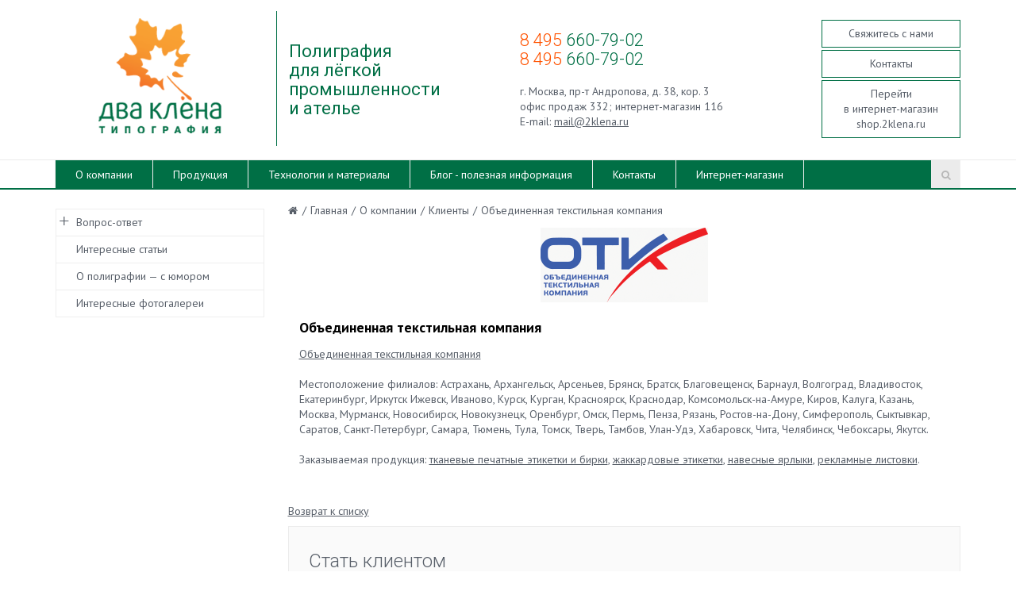

--- FILE ---
content_type: text/html; charset=UTF-8
request_url: https://2klena.ru/about/partners/otk/
body_size: 11592
content:
<!DOCTYPE html><html><head><title>Наши клиенты —Типография "Два клена"</title><meta http-equiv="Content-Type" content="text/html; charset=UTF-8" />
<meta name="robots" content="index, follow" />
<meta name="keywords" content="тканевые этикетки, ярлыки, бирки" />
<meta name="description" content="Основные покупатели тканевых этикеток, ярлыков и бирок." />
<link href="/bitrix/css/main/bootstrap.min.css?1752142317121326" type="text/css"  rel="stylesheet" />
<link href="/bitrix/css/main/font-awesome.min.css?175214231723748" type="text/css"  rel="stylesheet" />
<link href="/bitrix/components/bitrix/news.detail/templates/flat/style.min.css?17521422803598" type="text/css"  rel="stylesheet" />
<link href="/bitrix/components/bitrix/news.detail/templates/flat/themes/blue/style.min.css?1752142280213" type="text/css"  rel="stylesheet" />
<link href="/bitrix/templates/monop/styles/style.css?1752142633208568" type="text/css"  data-template-style="true"  rel="stylesheet" />
<link href="/bitrix/templates/monop/styles/owl.carousel.css?175214263323557" type="text/css"  data-template-style="true"  rel="stylesheet" />
<link href="/bitrix/templates/monop/styles/jquery.fancybox.css?17521426335676" type="text/css"  data-template-style="true"  rel="stylesheet" />
<link href="/bitrix/templates/monop/styles/header.css?175214263331341" type="text/css"  data-template-style="true"  rel="stylesheet" />
<link href="/bitrix/templates/monop/styles/sidebar.css?17521426333801" type="text/css"  data-template-style="true"  rel="stylesheet" />
<link href="/bitrix/templates/monop/styles/footer.css?17521426332266" type="text/css"  data-template-style="true"  rel="stylesheet" />
<link href="/bitrix/templates/monop/styles/content.css?1752142633109486" type="text/css"  data-template-style="true"  rel="stylesheet" />
<link href="/bitrix/templates/monop/styles/color.css?17521426337051" type="text/css"  data-template-style="true"  rel="stylesheet" />
<link href="/bitrix/templates/monop/custom/style.css?1752142633349" type="text/css"  data-template-style="true"  rel="stylesheet" />
<link href="/bitrix/templates/monop/components/bitrix/news.list/vertical_banners/style.css?1752142632150" type="text/css"  data-template-style="true"  rel="stylesheet" />
<link href="/bitrix/templates/monop/styles.css?17521426321882" type="text/css"  data-template-style="true"  rel="stylesheet" />
<script>if(!window.BX)window.BX={};if(!window.BX.message)window.BX.message=function(mess){if(typeof mess==='object'){for(let i in mess) {BX.message[i]=mess[i];} return true;}};</script>
<script>(window.BX||top.BX).message({"pull_server_enabled":"N","pull_config_timestamp":0,"pull_guest_mode":"N","pull_guest_user_id":0});(window.BX||top.BX).message({"PULL_OLD_REVISION":"Для продолжения корректной работы с сайтом необходимо перезагрузить страницу."});</script>
<script>(window.BX||top.BX).message({"JS_CORE_LOADING":"Загрузка...","JS_CORE_NO_DATA":"- Нет данных -","JS_CORE_WINDOW_CLOSE":"Закрыть","JS_CORE_WINDOW_EXPAND":"Развернуть","JS_CORE_WINDOW_NARROW":"Свернуть в окно","JS_CORE_WINDOW_SAVE":"Сохранить","JS_CORE_WINDOW_CANCEL":"Отменить","JS_CORE_WINDOW_CONTINUE":"Продолжить","JS_CORE_H":"ч","JS_CORE_M":"м","JS_CORE_S":"с","JSADM_AI_HIDE_EXTRA":"Скрыть лишние","JSADM_AI_ALL_NOTIF":"Показать все","JSADM_AUTH_REQ":"Требуется авторизация!","JS_CORE_WINDOW_AUTH":"Войти","JS_CORE_IMAGE_FULL":"Полный размер"});</script>

<script src="/bitrix/js/main/core/core.min.js?1752142359225181"></script>

<script>BX.Runtime.registerExtension({"name":"main.core","namespace":"BX","loaded":true});</script>
<script>BX.setJSList(["\/bitrix\/js\/main\/core\/core_ajax.js","\/bitrix\/js\/main\/core\/core_promise.js","\/bitrix\/js\/main\/polyfill\/promise\/js\/promise.js","\/bitrix\/js\/main\/loadext\/loadext.js","\/bitrix\/js\/main\/loadext\/extension.js","\/bitrix\/js\/main\/polyfill\/promise\/js\/promise.js","\/bitrix\/js\/main\/polyfill\/find\/js\/find.js","\/bitrix\/js\/main\/polyfill\/includes\/js\/includes.js","\/bitrix\/js\/main\/polyfill\/matches\/js\/matches.js","\/bitrix\/js\/ui\/polyfill\/closest\/js\/closest.js","\/bitrix\/js\/main\/polyfill\/fill\/main.polyfill.fill.js","\/bitrix\/js\/main\/polyfill\/find\/js\/find.js","\/bitrix\/js\/main\/polyfill\/matches\/js\/matches.js","\/bitrix\/js\/main\/polyfill\/core\/dist\/polyfill.bundle.js","\/bitrix\/js\/main\/core\/core.js","\/bitrix\/js\/main\/polyfill\/intersectionobserver\/js\/intersectionobserver.js","\/bitrix\/js\/main\/lazyload\/dist\/lazyload.bundle.js","\/bitrix\/js\/main\/polyfill\/core\/dist\/polyfill.bundle.js","\/bitrix\/js\/main\/parambag\/dist\/parambag.bundle.js"]);
</script>
<script>(window.BX||top.BX).message({"LANGUAGE_ID":"ru","FORMAT_DATE":"DD.MM.YYYY","FORMAT_DATETIME":"DD.MM.YYYY HH:MI:SS","COOKIE_PREFIX":"BITRIX_SM_2klena","SERVER_TZ_OFFSET":"0","UTF_MODE":"Y","SITE_ID":"s2","SITE_DIR":"\/","USER_ID":"","SERVER_TIME":1769840495,"USER_TZ_OFFSET":0,"USER_TZ_AUTO":"Y","bitrix_sessid":"cbebd031e4f75ac4072084ef0807f435"});</script>


<script src="/bitrix/js/pull/protobuf/protobuf.min.js?175214236676433"></script>
<script src="/bitrix/js/pull/protobuf/model.min.js?175214236614190"></script>
<script src="/bitrix/js/main/core/core_promise.min.js?17521423592490"></script>
<script src="/bitrix/js/rest/client/rest.client.min.js?17521423679240"></script>
<script src="/bitrix/js/pull/client/pull.client.min.js?175214236649664"></script>
<script src="/bitrix/js/redsign.devfunc/script.js?17521423661726"></script>
<script>var RSDevFunc_BasketEndWord_end1 = "";var RSDevFunc_BasketEndWord_end2 = "";var RSDevFunc_BasketEndWord_end3 = "";</script>
<link href="/favicon.ico" rel="shortcut icon"  type="image/x-icon" />
<meta http-equiv="X-UA-Compatible" content="IE=edge">
<meta name="viewport" content="width=device-width, initial-scale=1">
<script async type="text/javascript" src="//yastatic.net/share/share.js" charset="UTF-8"></script>
<link href="//fonts.googleapis.com/css?family=PT+Sans:400,700|Roboto:500,300,400" rel="stylesheet" type="text/css">
<meta property="og:type" content="website">
<meta property="twitter:card" content="summary">
<meta property="og:site_name" content="Типография &quot;Два клена&quot;">
<meta property="og:url" content="https://2klena.ru/about/partners/otk/">
<meta property="og:title" content="Наши клиенты —">
<meta property="og:description" content="Основные покупатели тканевых этикеток, ярлыков и бирок.">



<script src="/bitrix/templates/monop/js/jquery-1.11.2.min.js?175214263395931"></script>
<script src="/bitrix/templates/monop/js/bootstrap/bootstrap.min.js?175214263335452"></script>
<script src="/bitrix/templates/monop/js/owl.carousel.min.js?175214263341183"></script>
<script src="/bitrix/templates/monop/js/fancybox/jquery.fancybox.pack.js?175214263323135"></script>
<script src="/bitrix/templates/monop/js/script.js?175214263317989"></script>
<script src="/bitrix/components/bitrix/news.detail/templates/flat/script.min.js?17521422803288"></script>
<script>var _ba = _ba || []; _ba.push(["aid", "e48ffc72ed873b1d2fb624d84bcbda85"]); _ba.push(["host", "2klena.ru"]); (function() {var ba = document.createElement("script"); ba.type = "text/javascript"; ba.async = true;ba.src = (document.location.protocol == "https:" ? "https://" : "http://") + "bitrix.info/ba.js";var s = document.getElementsByTagName("script")[0];s.parentNode.insertBefore(ba, s);})();</script>


<script type="text/javascript">
	// some JS params
	var SITE_ID = 's2',
		SITE_DIR = '/',
		SITE_TEMPLATE_PATH = '/bitrix/templates/monop',
		BX_COOKIE_PREFIX = 'BITRIX_SM_',
		RS_MONOPOLY_COUNT_COMPARE = 0,
		RS_MONOPOLY_COUNT_FAVORITE = 0,
		RS_MONOPOLY_COUNT_BASKET = 0;
	// messages
	BX.message({
		"RSMONOPOLY_JS_REQUIRED_FIELD":"Поле обязательно для заполнения"
	});
</script><meta name="yandex-verification" content="8b923fe32c3b2ade" /></head>
<body class="">
	
	<div id="panel"></div>

	<!-- Yandex.Metrika counter -->
<script type="text/javascript" >
    (function (d, w, c) {
        (w[c] = w[c] || []).push(function() {
            try {
                w.yaCounter49223080 = new Ya.Metrika2({
                    id:49223080,
                    clickmap:true,
                    trackLinks:true,
                    accurateTrackBounce:true,
                    webvisor:true
                });
            } catch(e) { }
        });

        var n = d.getElementsByTagName("script")[0],
            s = d.createElement("script"),
            f = function () { n.parentNode.insertBefore(s, n); };
        s.type = "text/javascript";
        s.async = true;
        s.src = "https://mc.yandex.ru/metrika/tag.js";

        if (w.opera == "[object Opera]") {
            d.addEventListener("DOMContentLoaded", f, false);
        } else { f(); }
    })(document, window, "yandex_metrika_callbacks2");
</script>
<noscript><div><img src="https://mc.yandex.ru/watch/49223080" style="position:absolute; left:-9999px;" alt="" /></div></noscript>
<!-- /Yandex.Metrika counter -->

	<div class="wrapper">
		<div class="container">
			<div class="row topline">
				<div class="col-md-12 text-right hidden-xs hidden-sm">
									</div>
			</div>
		</div>

<!-- Header v1 -->    
<!-- header.no-border - стиль без бордеров -->
<!-- header.color - стиль с заливкой -->
<header class="style4 color">
    <!-- Navbar -->
    <div class="navbar navbar-default mega-menu" role="navigation">
        <div class="container">
            <!-- Brand and toggle get grouped for better mobile display -->
            <div class="navbar-header">
                <div class="row">
                    <div class="col col-md-3 col-sm-6" style="text-align: center;">
                        <div class="box logo"><div class="in"><p style="text-align: center;">
 <a href="https:\\2klena.ru"><img width="160" alt="2_Klena_logo.png" src="/upload/medialibrary/415/415e50e12e2d6508b61c6abaf580f4fa.png" height="160"></a><br>
</p></div></div>
                    </div>
                    <div class="col col-md-3 hidden-xs hidden-sm vertical_blue_line">
                        <div class="box slogan roboto"><div class="in"><h4 class="roboto">Полиграфия <br>
 для&nbsp;лёгкой&nbsp;<br>
 промышленности<br>
и ателье</h4></div></div>
                    </div>
                    <div class="col col-md-3 col-sm-6 hidden-xs">
                        <div class="box contacts"><div class="in"><div class="phone">
</div>
<h4><span style="color: #ff5300;">8 495</span> 660-79-02 </h4>
<h4> </h4>
<h4><span style="color: #ff5300;">8 495</span> 660-79-02</h4>
 <br>
 г. Москва, пр-т Андропова, д. 38, кор. 3 <br>
 офис продаж&nbsp;332; интернет-магазин 116
<div>
	 E-mail:&nbsp;<a href="mailto:mail@2klena.ru">mail@2klena.ru</a><a href="mailto:"></a>
</div>
 <br></div></div>
                    </div>
                    <div class="col col-md-3 hidden-xs hidden-sm">
                        <div class="box buttons"><div class="in"><a class="btn btn-default btn-group-lg" href="mailto:mail@2klena.ru" title="Свяжитесь с нами">Свяжитесь с нами</a><a class="btn btn-default btn-group-lg" href="/contacts/" title="Контактная информация">Контакты</a><a href="http://shop.2klena.ru" title="Перейти в интернет-магазин Два клена" target="_blank" class="btn btn-default btn-group-lg">Перейти<br>
 в интернет-магазин<br> shop.2klena.ru</a></div></div>
                    </div>
                </div>
                <div class="row">
                    <div class="col col-md-12">
                        <button type="button" class="navbar-toggle" data-toggle="collapse" data-target=".navbar-responsive-collapse">
                            <span class="full-width-menu">Меню</span>
                            <span class="icon-toggle">
                                <span class="icon-bar"></span>
                                <span class="icon-bar"></span>
                                <span class="icon-bar"></span>
                            </span>    
                        </button>
                    </div>
                </div>
            </div>
        </div>

        <div class="clearfix"></div>

        <!-- Collect the nav links, forms, and other content for toggling -->
        <div class="collapse navbar-collapse navbar-responsive-collapse">
            <div class="container">

<ul class="nav navbar-nav list-unstyled main-menu-nav" style="overflow: hidden;"><li class="dropdown other invisible"><a href="#">...</a><ul class="dropdown-menu list-unstyled dropdown-menu-right"></ul></li><li class="dropdown lvl1 " id="element0"><a href="/about/" class="dropdown-toggle" data-toggle="dropdown">О компании<span class="hidden-md hidden-lg"><i></i></span></a><ul class="dropdown-menu list-unstyled"><li class=""><a href="/about/history/">История</a><li class=""><a href="/about/awards/">Награды</a><li class="active"><a href="/about/partners/">Клиенты</a><li class="dropdown-submenu "><a href="/about/emploeye/">Сотрудники<span class="hidden-md hidden-lg"><i></i></span></a><ul class="dropdown-menu list-unstyled"><li class=""><a href="/about/emploeye/leadership/">Руководство</a><li class=""><a href="/about/emploeye/sales_department/">Отдел продаж</a></li></ul><li class=""><a href="/about/vacancies/">Вакансии</a><li class=""><a href="/about/reviews/">Отзывы</a><li class="dropdown-submenu "><a href="/about/press_center/">Пресс-центр<span class="hidden-md hidden-lg"><i></i></span></a><ul class="dropdown-menu list-unstyled"><li class=""><a href="/about/press_center/news/">Новости</a><li class=""><a href="/about/press_center/press_about/">Пресса о нас</a><li class=""><a href="/about/press_center/subscribe/">Подписаться</a></li></ul><li class=""><a href="/about/fotogallery/">Фотогалерея</a><li class=""><a href="/about/internet-magazin/">Интернет-магазин</a></li></ul><li class="dropdown lvl1 " id="element15"><a href="/production/" class="dropdown-toggle" data-toggle="dropdown">Продукция<span class="hidden-md hidden-lg"><i></i></span></a><ul class="dropdown-menu list-unstyled"><li class="dropdown-submenu "><a href="/production/tkanevye-pechatnye-etiketki/">Тканевые печатные этикетки<span class="hidden-md hidden-lg"><i></i></span></a><ul class="dropdown-menu list-unstyled"><li class=""><a href="/production/tkanevye-pechatnye-etiketki/razmerniki/">Размерники</a><li class=""><a href="/production/tkanevye-pechatnye-etiketki/sostavniki/">Составники</a><li class=""><a href="/production/tkanevye-pechatnye-etiketki/rostovki/">Ростовки</a><li class=""><a href="/production/tkanevye-pechatnye-etiketki/vshivnye_tkanevye_etiketki/">Вшивные тканевые этикетки</a><li class=""><a href="/production/tkanevye-pechatnye-etiketki/dvustoronnie_tkanevye_etiketki/">Двусторонние тканевые этикетки</a><li class=""><a href="/production/tkanevye-pechatnye-etiketki/polnocvetnye_tkanevye_etiketki/">Полноцветные тканевые этикетки</a><li class=""><a href="/production/tkanevye-pechatnye-etiketki/uglovye_etiketki/">Угловые этикетки</a><li class=""><a href="/production/tkanevye-pechatnye-etiketki/samokleyashchiesya_tkanevye_etiketki/">Тканевые самоклеящиеся этикетки</a><li class=""><a href="/production/tkanevye-pechatnye-etiketki/tkanevye_etiketki_s_termokleem/">Тканевые этикетки с термоклеем</a><li class=""><a href="/production/tkanevye-pechatnye-etiketki/cottonlabel/">Этикетки на хлопке</a></li></ul><li class="dropdown-submenu "><a href="/production/samokleyashchiesya-etiketki/">Самоклеящиеся этикетки<span class="hidden-md hidden-lg"><i></i></span></a><ul class="dropdown-menu list-unstyled"><li class=""><a href="/production/samokleyashchiesya-etiketki/samokleyashchiesya_ehtiketki_v_rulonah/">Этикетки в рулонах</a><li class=""><a href="/production/samokleyashchiesya-etiketki/samokleyashchiesya_ehtiketki_v_listah/">Этикетки на листе</a><li class=""><a href="/production/samokleyashchiesya-etiketki/nakleyka-eac/">Готовые этикетки ЕАС</a><li class=""><a href="/production/samokleyashchiesya-etiketki/nakleyka-razmernik/">Готовые этикетки "Размерники"</a><li class=""><a href="/production/samokleyashchiesya-etiketki/nakleyka-skidka/">Готовые этикетки "Скидка"</a></li></ul><li class="dropdown-submenu "><a href="/production/zhakkardovye-etiketki/">Жаккардовые этикетки<span class="hidden-md hidden-lg"><i></i></span></a><ul class="dropdown-menu list-unstyled"><li class=""><a href="/production/zhakkardovye-etiketki/zhakkardovye-razmerniki/">Жаккардовые размерники</a><li class=""><a href="/production/zhakkardovye-etiketki/zhakkardovye_ehtiketki_na_odezhdu/">Жаккардовые этикетки на одежду</a></li></ul><li class=""><a href="/production/silicone-bands-labels/">Силиконовые ленты и этикетки</a><li class="dropdown-submenu "><a href="/production/navesnye-yarlyki-na-odezhdu/">Навесные ярлыки на одежду<span class="hidden-md hidden-lg"><i></i></span></a><ul class="dropdown-menu list-unstyled"><li class=""><a href="/production/navesnye-yarlyki-na-odezhdu/gotovye_yarlyki/">Готовые ярлыки</a><li class=""><a href="/production/navesnye-yarlyki-na-odezhdu/yarlyki_na_odezhdu/">Ярлыки на одежду</a><li class=""><a href="/production/navesnye-yarlyki-na-odezhdu/yarlyki_s_figurnoj_vyrubkoj/">Ярлыки с фигурной вырубкой</a></li></ul><li class="dropdown-submenu "><a href="/production/lenty-s-naneseniem/">Ленты с нанесением<span class="hidden-md hidden-lg"><i></i></span></a><ul class="dropdown-menu list-unstyled"><li class=""><a href="/production/lenty-s-naneseniem/Pechat_na_lentah/">Печать на лентах</a><li class=""><a href="/production/lenty-s-naneseniem/Tisnenie_folgoj_na_lentah/">Тиснение фольгой на лентах</a><li class=""><a href="/production/lenty-s-naneseniem/lenta-ypakovochnaya/">Лента упаковочная</a></li></ul><li class="dropdown-submenu "><a href="/production/birkoderzhateli-i-plomby/">Биркодержатели и пломбы<span class="hidden-md hidden-lg"><i></i></span></a><ul class="dropdown-menu list-unstyled"><li class=""><a href="/production/birkoderzhateli-i-plomby/gotovye_birkoderzhateli/">Готовые биркодержатели</a><li class=""><a href="/production/birkoderzhateli-i-plomby/birkoderzhateli_s_logotipom/">Биркодержатели с логотипом</a></li></ul><li class="dropdown-submenu "><a href="/production/suvenirnaya-produktsiya/">Сувенирная продукция<span class="hidden-md hidden-lg"><i></i></span></a><ul class="dropdown-menu list-unstyled"><li class=""><a href="/production/suvenirnaya-produktsiya/magnity_na_holodilnik/">Магниты на холодильник</a><li class=""><a href="/production/suvenirnaya-produktsiya/breloki/">Брелоки</a><li class=""><a href="/production/suvenirnaya-produktsiya/badge/">Бейджи</a></li></ul><li class="dropdown-submenu "><a href="/production/reklamnaya-produktsiya/">Рекламная продукция<span class="hidden-md hidden-lg"><i></i></span></a><ul class="dropdown-menu list-unstyled"><li class=""><a href="/production/reklamnaya-produktsiya/visitki/">Визитки</a><li class=""><a href="/production/reklamnaya-produktsiya/listovki/">Листовки</a><li class=""><a href="/production/reklamnaya-produktsiya/buklety/">Буклеты</a><li class=""><a href="/production/reklamnaya-produktsiya/broshyury/">Брошюры</a><li class=""><a href="/production/reklamnaya-produktsiya/naklejki/">Наклейки</a><li class=""><a href="/production/reklamnaya-produktsiya/konverty_s_logotipom/">Конверты с логотипом</a><li class=""><a href="/production/reklamnaya-produktsiya/katalogi_produkcii/">Каталоги продукции</a><li class=""><a href="/production/reklamnaya-produktsiya/firmennye_blanki/">Фирменные бланки</a><li class=""><a href="/production/reklamnaya-produktsiya/kalendari/">Календари</a><li class=""><a href="/production/reklamnaya-produktsiya/otkrytki/">Открытки</a><li class=""><a href="/production/reklamnaya-produktsiya/priglasheniya/">Приглашения</a></li></ul></li></ul><li class="dropdown lvl1 " id="element64"><a href="/technologies/" class="dropdown-toggle" data-toggle="dropdown">Технологии и материалы<span class="hidden-md hidden-lg"><i></i></span></a><ul class="dropdown-menu list-unstyled"><li class="dropdown-submenu "><a href="/technologies/technologies/">Технологии<span class="hidden-md hidden-lg"><i></i></span></a><ul class="dropdown-menu list-unstyled"><li class="dropdown-submenu "><a href="/technologies/technologies/dizayn-i-podgotovka-maketov-k-pechati/">Дизайн и подготовка макетов к печати<span class="hidden-md hidden-lg"><i></i></span></a><ul class="dropdown-menu list-unstyled"><li class=""><a href="/technologies/technologies/dizayn-i-podgotovka-maketov-k-pechati/razrabotka-dizayna-etiketok-i-birok/">Разработка дизайна этикеток и бирок</a><li class=""><a href="/technologies/technologies/dizayn-i-podgotovka-maketov-k-pechati/podgotovka-maketa-k-pechati/">Подготовка макета к печати</a><li class=""><a href="/technologies/technologies/dizayn-i-podgotovka-maketov-k-pechati/trebovaniya-k-maketam/">Требования к макетам</a></li></ul><li class="dropdown-submenu "><a href="/technologies/technologies/rulonnaya-pechat/">Рулонная печать<span class="hidden-md hidden-lg"><i></i></span></a><ul class="dropdown-menu list-unstyled"><li class=""><a href="/technologies/technologies/rulonnaya-pechat/vysokaya-pechat/">Планетарная высокая печать</a><li class=""><a href="/technologies/technologies/rulonnaya-pechat/goryachee-tisnenie/">Рулонное горячее тиснение</a></li></ul><li class="dropdown-submenu "><a href="/technologies/technologies/listovaya-pechat/">Листовая печать<span class="hidden-md hidden-lg"><i></i></span></a><ul class="dropdown-menu list-unstyled"><li class=""><a href="/technologies/technologies/listovaya-pechat/tsifrovaya-pechat/">Цифровая печать</a><li class=""><a href="/technologies/technologies/listovaya-pechat/plotternaya-rezka/">Плоттерная резка</a></li></ul></li></ul><li class="dropdown-submenu "><a href="/technologies/equipment/">Оборудование<span class="hidden-md hidden-lg"><i></i></span></a><ul class="dropdown-menu list-unstyled"><li class="dropdown-submenu "><a href="/technologies/equipment/tsekh-rulonnoy-pechati/">Цех рулонной печати<span class="hidden-md hidden-lg"><i></i></span></a><ul class="dropdown-menu list-unstyled"><li class=""><a href="/technologies/equipment/tsekh-rulonnoy-pechati/pechatnaya-mashina-cds-var/">Печатная машина CDS VAR</a><li class=""><a href="/technologies/equipment/tsekh-rulonnoy-pechati/pechatnaya-mashina-cds-522-2-1/">Печатная машина CDS 522 2+1</a><li class=""><a href="/technologies/equipment/tsekh-rulonnoy-pechati/ultrazvuk/">Ультразвуковой резак ZXTec</a><li class=""><a href="/technologies/equipment/tsekh-rulonnoy-pechati/tisnenie-cartes/">Машина горячего тиснения CARTES CE 150</a></li></ul><li class="dropdown-submenu "><a href="/technologies/equipment/tsekh-listovoy-pechati/">Цех листовой печати<span class="hidden-md hidden-lg"><i></i></span></a><ul class="dropdown-menu list-unstyled"><li class=""><a href="/technologies/equipment/tsekh-listovoy-pechati/konica-minolta-bizhub-c1070/">Konica Minolta bizhub C1070</a><li class=""><a href="/technologies/equipment/tsekh-listovoy-pechati/rezhushchiy-plotter-vicsign/">Режущий плоттер VicSign</a></li></ul></li></ul><li class="dropdown-submenu "><a href="/technologies/materials/">Материалы<span class="hidden-md hidden-lg"><i></i></span></a><ul class="dropdown-menu list-unstyled"><li class="dropdown-submenu "><a href="/technologies/materials/rulonnye-tkanevye-materialy/">Рулонные тканевые материалы<span class="hidden-md hidden-lg"><i></i></span></a><ul class="dropdown-menu list-unstyled"><li class=""><a href="/technologies/materials/rulonnye-tkanevye-materialy/satin/">Сатин</a><li class=""><a href="/technologies/materials/rulonnye-tkanevye-materialy/poliester/">Полиэстер</a><li class=""><a href="/technologies/materials/rulonnye-tkanevye-materialy/neylon/">Нейлон</a></li></ul><li class="dropdown-submenu "><a href="/technologies/materials/rulonnye-samokleyashchiesya-materialy/">Рулонные самоклеящ-ся материалы<span class="hidden-md hidden-lg"><i></i></span></a><ul class="dropdown-menu list-unstyled"><li class=""><a href="/technologies/materials/rulonnye-samokleyashchiesya-materialy/_rulonnye-samokleyashchiesya-materialy/">Рулонная самоклейка</a><li class=""><a href="/technologies/materials/rulonnye-samokleyashchiesya-materialy/tipy-kleev-dlya-rulonnykh-materialov/">Типы клеев для рулонных материалов</a></li></ul><li class="dropdown-submenu "><a href="/technologies/materials/drugie-rulonnye-materialy/">Другие рулонные материалы<span class="hidden-md hidden-lg"><i></i></span></a><ul class="dropdown-menu list-unstyled"><li class=""><a href="/technologies/materials/drugie-rulonnye-materialy/sinteticheskaya-bumaga/">Синтетическая бумага</a><li class=""><a href="/technologies/materials/drugie-rulonnye-materialy/kozhzam/">Кожзам</a><li class=""><a href="/technologies/materials/drugie-rulonnye-materialy/kozhkarton/">Кожкартон</a></li></ul><li class="dropdown-submenu "><a href="/technologies/materials/listovye-materialy/">Листовые материалы<span class="hidden-md hidden-lg"><i></i></span></a><ul class="dropdown-menu list-unstyled"><li class=""><a href="/technologies/materials/listovye-materialy/melovannye-bumagi/">Бумага и картон</a><li class=""><a href="/technologies/materials/listovye-materialy/kalandrirovannye-bumagi/">Самоклейка</a><li class=""><a href="/technologies/materials/listovye-materialy/listovoi-poliester/">Полиэстер</a></li></ul></li></ul></li></ul><li class="dropdown lvl1 " id="element101"><a href="/info/" class="dropdown-toggle" data-toggle="dropdown">Блог - полезная информация<span class="hidden-md hidden-lg"><i></i></span></a><ul class="dropdown-menu list-unstyled"><li class="dropdown-submenu "><a href="/info/faq/">Вопрос-ответ<span class="hidden-md hidden-lg"><i></i></span></a><ul class="dropdown-menu list-unstyled"><li class=""><a href="/info/faq/?#addquestion">Задать вопрос</a></li></ul><li class=""><a href="/info/interesnye-stati/">Интересные статьи</a><li class=""><a href="/info/o-poligrafii-s-yumorom/">О полиграфии — с юмором</a><li class=""><a href="/info/interesnye-fotogalerei">Интересные фотогалереи</a></li></ul><li class="dropdown lvl1 " id="element107"><a href="/contacts/" class="dropdown-toggle" data-toggle="dropdown">Контакты<span class="hidden-md hidden-lg"><i></i></span></a><ul class="dropdown-menu list-unstyled"><li class=""><a href="/contacts/?">Контактная информация</a></li></ul><li class="dropdown lvl1 " id="element109"><a href="https://2klena.ru/about/internet-magazin/" class="dropdown-toggle" data-toggle="dropdown">Интернет-магазин</a></ul>
<!-- Search Block -->
<!-- Search Block --><ul class="nav navbar-nav navbar-border-bottom navbar-right list-unstyled hidden-xs hidden-sm"><li><i class="search fa search-btn lupa"></i><div class="search-open"><form action="/search/"><div class="input-group animated fadeInDown"><input type="text" name="q" class="form-control" placeholder="Поиск"><span class="input-group-btn"><button class="btn btn-primary" name="s" type="submit">Искать</button></span></div></form></div></li></ul><!-- End Search Block --><!-- End Search Block -->

            </div><!--/end container-->
        </div><!--/navbar-collapse-->
    </div>            
    <!-- End Navbar -->
</header>
<!-- End Header v1-->    
<!-- container --><div class="container">

<div class="row  notmain">
<div class="col col-md-9 col-md-push-3 maincontent">


<div class="js-brcrtitle">
<ul id="breadcrumbs" class="list-unstyled clearfix" itemscope itemtype="http://schema.org/BreadcrumbList"><li class="main" itemscope itemprop="itemListElement" itemtype="http://schema.org/ListItem"><a itemprop="item" href="/"><i title="" itemprop="name"></i></a></li><li><span>/</span></li><li itemscope itemprop="itemListElement" itemtype="http://schema.org/ListItem"><a itemprop="item" href="/" title="Главная"><span itemprop="name">Главная</span></a></li><li> / </li><li itemscope itemprop="itemListElement" itemtype="http://schema.org/ListItem"><a itemprop="item" href="/about/" title="О компании"><span itemprop="name">О компании</span></a></li><li> / </li><li itemscope itemprop="itemListElement" itemtype="http://schema.org/ListItem"><a itemprop="item" href="/about/partners/" title="Клиенты"><span itemprop="name">Клиенты</span></a></li><li> / </li><li itemscope itemprop="itemListElement" itemtype="http://schema.org/ListItem"><span itemprop="name">Объединенная текстильная компания</span></li></ul></div>

<div class="sidebar-menu visible-xs visible-sm">
            <ul class="nav-sidebar nav nav-list"><li class="dropdown-submenu"><a href="/info/faq/"><i class="collapsed" href="#collapse0" data-toggle="collapse"></i>Вопрос-ответ</a><ul class="lvl2 collapse" id="collapse0"><li class=""><a href="/info/faq/?#addquestion">Задать вопрос</a></li></ul><li class=""><a href="/info/interesnye-stati/">Интересные статьи</a><li class=""><a href="/info/o-poligrafii-s-yumorom/">О полиграфии — с юмором</a><li class=""><a href="/info/interesnye-fotogalerei">Интересные фотогалереи</a></ul>    </div>
<div class="bx-newsdetail">
	<div class="bx-newsdetail-block" id="bx_1878455859_1439">

						<div class="bx-newsdetail-img">
				<img
					src="/upload/iblock/96f/96f189057a8dfcef225254b475d43c49.gif"
					width="211"
					height="94"
					alt="Объединенная текстильная компания"
					title="Объединенная текстильная компания"
					/>
			</div>
			
			<h3 class="bx-newsdetail-title">Объединенная текстильная компания</h3>
	
	<div class="bx-newsdetail-content">
			<a href="http://www.utexco.ru/company/about/ ">Объединенная текстильная компания</a><br>
<br>
Местоположение филиалов: Астрахань, Архангельск, Арсеньев, Брянск, Братск, Благовещенск, Барнаул, Волгоград, Владивосток, Екатеринбург, Иркутск Ижевск, Иваново, Курск, Курган, Красноярск, Краснодар, Комсомольск-на-Амуре, Киров, Калуга, Казань, Москва, Мурманск, Новосибирск, Новокузнецк, Оренбург, Омск, Пермь, Пенза, Рязань, Ростов-на-Дону, Симферополь, Сыктывкар, Саратов, Санкт-Петербург, Самара, Тюмень, Тула, Томск, Тверь, Тамбов, Улан-Удэ, Хабаровск, Чита, Челябинск, Чебоксары, Якутск.<br>
<br>
Заказываемая продукция: <a title="Тканевые этикетки — продажа готовых и изготовление на заказ" href="/production/tkanevye-pechatnye-etiketki/">тканевые печатные этикетки и бирки</a>, <a title="Изготовление тканых (жаккардовых) этикеток" href="/production/zhakkardovye-etiketki/">жаккардовые этикетки</a>, <a title="Картонные навесные ярлыки на одежду" href="/production/navesnye-yarlyki-na-odezhdu/">навесные ярлыки</a>, <a title="Печать листовок" href="/production/reklamnaya-produktsiya/listovki/">рекламные листовки</a>.<br>		</div>

		
		
	<div class="row">
		<div class="col-xs-5">
		</div>
		</div>
	</div>
</div>
<script>
	BX.ready(function() {
		var slider = new JCNewsSlider('bx_1878455859_1439', {
			imagesContainerClassName: 'bx-newsdetail-slider-container',
			leftArrowClassName: 'bx-newsdetail-slider-arrow-container-left',
			rightArrowClassName: 'bx-newsdetail-slider-arrow-container-right',
			controlContainerClassName: 'bx-newsdetail-slider-control'
		});
	});
</script>
<p><a href="/about/partners/">Возврат к списку</a></p>
<div class=" mainform"><div class="row"><div class="col col-md-12"><div class="inner-wrap"><h3>Стать клиентом</h3><span>Наша компания всегда открыта к сотрудничеству. Если вы хотите стать нашим клиентом, пожалуйста заполните нижеприведенную форму.</span><form action="/about/partners/otk/" method="POST"><div class="webform clearfix"><input type="hidden" name="sessid" id="sessid" value="cbebd031e4f75ac4072084ef0807f435" /><input type="hidden" name="redsign_monopoly_form" value="Y" /><div class="row"><div class="col col-md-6 field-wrap "><span class="label-wrap">Имя: </span><input type="text" value="" name="RS_NAME" class=" form-control"></div><div class="col col-md-6 field-wrap "><span class="label-wrap">Телефон: </span><input type="text" value="" name="RS_PHONE" class=" form-control"></div></div><div class="row"><div class="col col-md-6 field-wrap "><span class="label-wrap">Ваш сайт: </span><input type="text" value="" name="RS_PERSONAL_SITE" class=" form-control"></div><div class="col col-md-6 field-wrap "><span class="label-wrap">Название организации: </span><input type="text" value="" name="RS_ORGANISATION_NAME" class=" form-control"></div></div><div class="row"><div class="col col-md-6 field-wrap req"><span class="label-wrap">Электронный адрес: <span class="required"> *</span></span><input type="text" value="" name="RS_EMAIL" class="req-input form-control"></div></div><div class="row"><div class="col col-md-12 field-wrap"><span class="label-wrap">Комментарий: <span class="required"> *</span></span><textarea name="RS_TEXTAREA" class="form-control"></textarea></div></div></div><div class="row"><div class="captcha_wrap col col-md-6 form-group field-wrap req"><label for="captcha_" class="col col-md-12">Защита от автоматических сообщений: <span class="required"></span><br /></label><div class="row"><div class="col col-md-6"><img class="captchaImg" src="/bitrix/tools/captcha.php?captcha_sid=014936ae20ca8d229abc74e49b925d09" alt="CAPTCHA"></div><br /><div class="col col-md-6"><input class="form-control req-input" id="captcha_" type="text" name="captcha_word" size="30" maxlength="50" value=""></div><input type="hidden" class="captchaSid" name="captcha_sid" value="014936ae20ca8d229abc74e49b925d09"><a id="reloadCaptcha" class="reloadCaptcha">Сменить изображение</a></div></div><div class="col col-md-6 buttons"><span><span class='required'>*</span> - поля обязательные к заполнению</span><input type="hidden" name="PARAMS_HASH" value="7f1a055da661eb87136c680e1049060d"><input type="submit" class="btn btn-primary btn-group-lg" name="submit" value="Отправить"></div></div></form></div></div></div></div></div>
<div id="sidebar" class="col col-md-3 col-md-pull-9">

<div class="hidden-xs hidden-sm">
	
<ul class="nav-sidebar nav nav-list"><li class="dropdown-submenu"><a href="/info/faq/"><i class="collapsed" href="#collapse0_pc" data-toggle="collapse"></i>Вопрос-ответ</a><ul class="lvl2 collapse" id="collapse0_pc"><li class=""><a href="/info/faq/?#addquestion">Задать вопрос</a></li></ul><li class=""><a href="/info/interesnye-stati/">Интересные статьи</a><li class=""><a href="/info/o-poligrafii-s-yumorom/">О полиграфии — с юмором</a><li class=""><a href="/info/interesnye-fotogalerei">Интересные фотогалереи</a></ul>
</div>


<div class="hidden-xs hidden-sm">
		</div>


				</div><!-- /col -->
			</div><!-- /row -->

		</div><!-- /container -->

		<footer>
			<div class="container">
				<div class="row">
					<div class="col col-md-3">
						<div class="footer_logo_wrap logo"><div>
 <span style="font-size: 15pt;">Типография "Два клёна"</span>
</div>
 <br></div>
						<h4>Полиграфия для лёгкой промышленности и ателье</h4>					</div>
					<div class="col col-md-3">
						<div class="box contacts"><div class="in roboto"><div class="phone">
</div>
<h4><span style="color: #ff5300;">8 495</span> 660-79-02 </h4>
<h4> </h4>
<h4><span style="color: #ff5300;">8 495</span> 660-79-02</h4>
 <br>
 г. Москва, пр-т Андропова, д. 38, кор. 3 <br>
 офис продаж&nbsp;332; интернет-магазин 116
<div>
	 E-mail:&nbsp;<a href="mailto:mail@2klena.ru">mail@2klena.ru</a><a href="mailto:"></a>
</div>
 <br></div></div>
					</div>
					<div class="col col-md-3">
						<div class="other_buttons_wrap"><a class="fancyajax fancybox.ajax btn btn-default" href="/forms/recall/" title="Свяжитесь с нами">Свяжитесь с нами</a> <a class="btn btn-default" href="/contacts/" title="Контактная информация">Контакты</a><a href="http://shop.2klena.ru" title="Перейти в интернет-магазин Два клена" target="_blank" class="btn btn-default btn-group-lg">Перейти<br>
 в интернет-магазин<br>
 shop.2klena.ru</a><a href="/file.pdf" class="pdf_download">Скачать каталог в PDF</a></div>
					</div>
					<div class="col col-md-3">


Типография "Два клёна" <br>
 в социальных сетях.<br>
<div class="social_icons">
	<a href="http://twitter.com/2klena?lang=ru" target="_blank"><img width="35" src="/upload/medialibrary/a42/a42da2b7adbc104c5da24808f0c9e94a.png" height="35" title="Типография &quot;Два клёна&quot; в Twitter"></a>&nbsp;<a href="http://vk.com/2klenaruprint" target="_blank"><img width="35" src="/upload/medialibrary/bc8/bc8f0a87adb8ddbfc46f157a2bc93188.png" height="35" title="Типография &quot;Два клёна&quot; в ВКонтакте"></a><br>
 <br>
 <br>
 <a href="https://plus.google.com/u/0/b/115690591615396200138/+2klenaRuPrint/posts" target="_blank"><img width="35" src="/upload/medialibrary/d62/d6292b67e04e88a19003dc92bcd72284.png" height="35" title="Типография &quot;Два клёна&quot; в Google+"></a>&nbsp;<a target="_blank" href="http://www.pinterest.com/2klena/"><img width="35" alt="Типография &quot;Два клёна&quot; на Pinterest" src="/upload/medialibrary/a18/a1838e41b7517d8ee5000c8a50546fdf.png" height="35" title="Типография &quot;Два клёна&quot; на Pinterest"></a>
</div>
 <br>
					</div>
				</div>
			</div>
		</footer>
		<div class="footer_copyright">
			<div class="container">
				<div class="row">
					<div class="col col-lg-6 col-md-8"><span class="all_rights">© 2008 - 2023&nbsp;Типография "Два клёна". Все права защищены.</span></div>
					<div class="col col-lg-3 col-md-4 alright"><span id="bx-composite-banner"></span></div>
					<div class="col col-lg-3 col-md-12 alright"></div>
				</div>
			</div>
		</div>

	</div><!-- wrapper -->



<div id="fixedcomparelist">

</div>



</body>
</html>

--- FILE ---
content_type: text/css
request_url: https://2klena.ru/bitrix/components/bitrix/news.detail/templates/flat/style.min.css?17521422803598
body_size: 947
content:
.bx-newsdetail-block{padding:0 14px;margin-bottom:40px}@media(min-width:992px){.bx-newsdetail .bx-newsdetail-container:nth-child(3n+1){clear:both}}@media(min-width:768px) and (max-width:991px){.bx-newsdetail .bx-newsdetail-container:nth-child(2n+1){clear:both}}.bx-newsdetail-img,.bx-newsdetail-audio,.bx-newsdetail-youtube,.bx-newsdetail-slider{position:relative;text-align:center;margin-bottom:20px}.bx-newsdetail-slider img,.bx-newsdetail-img img{width:auto;max-width:100%;height:auto;max-height:100%}.bx-newsdetail-video{display:block;position:absolute;top:0;right:0;left:0;bottom:0;opacity:.7;z-index:1;-webkit-transition:opacity .3s ease;-moz-transition:opacity .3s ease;-ms-transition:opacity .3s ease;-o-transition:opacity .3s ease;transition:opacity .3s ease;	background: url("images/bx-video.png") no-repeat center;}.bx-newsdetail-video:hover{opacity:1}.bx-newsdetail-slider{width:100%;height:0;padding-bottom:56.25%;overflow:hidden}.bx-newsdetail-slider-container{position:absolute;left:0;top:0;bottom:0}.bx-newsdetail-slider-slide{float:left;z-index:100}.bx-newsdetail-slider-arrow-container-left,.bx-newsdetail-slider-arrow-container-right{position:absolute;top:0;bottom:0;width:15%;cursor:pointer}.bx-newsdetail-slider-arrow-container-left{left:0}.bx-newsdetail-slider-arrow-container-right{right:0}.bx-newsdetail-slider-arrow{position:absolute;line-height:34px;vertical-align:middle;color:#fff;cursor:pointer;font-size:48px;height:48px;width:20px;top:50%;margin-top:-24px;z-index:110;opacity:.5;text-shadow:0 0 2px rgba(0,0,0,.5)}.bx-newsdetail-slider-arrow-container-left:hover .bx-newsdetail-slider-arrow,.bx-newsdetail-slider-arrow-container-right:hover .bx-newsdetail-slider-arrow{color:#FFF;display:block;opacity:1}.bx-newsdetail-slider-arrow-container-left .bx-newsdetail-slider-arrow{left:20px}.bx-newsdetail-slider-arrow-container-right .bx-newsdetail-slider-arrow{right:20px}.bx-newsdetail-slider-control{margin:0;padding:0;position:absolute;width:100%;bottom:10px;z-index:110;text-align:center;word-spacing:-4px}.bx-newsdetail-slider-control li{display:inline-block;border-radius:50%;background:#fff;width:10px;height:10px;word-spacing:-4px;margin:0 3px;opacity:.5}.bx-newsdetail-slider-control li:hover,.bx-newsdetail-slider-control li.current{background:#FFF;opacity:1}.bx-newsdetail-slider-arrow,.bx-newsdetail-slider-control li{-webkit-transition:opacity .3s ease;-moz-transition:opacity .3s ease;-ms-transition:opacity .3s ease;-o-transition:opacity .3s ease;transition:opacity .3s ease}.bx-newsdetail-title,.bx-newsdetail-title a{color:#000;margin:0;padding:2px 0 15px;font-size:18px;border-bottom:0;font-family:var(--ui-font-family-secondary,var(--ui-font-family-open-sans));font-weight:var(--ui-font-weight-semi-bold,600)}.bx-newsdetail-title a:hover{text-decoration:none;border-bottom-color:transparent}.bx-lg .bx-newsdetail-title{font-size:24pt}.bx-md .bx-newsdetail-title{font-size:20pt}.bx-xs .bx-newsdetail-title{font-size:18pt}.bx-newsdetail-separator,.bx-newsdetail-view,.bx-newsdetail-date,.bx-newsdetail-comments,.bx-newsdetail-author,.bx-newsdetail-other{color:#a4a4a4;font-size:13px;padding-bottom:5px;white-space:nowrap}.bx-newsdetail-rating,.bx-newsdetail-separator,.bx-newsdetail-date{display:inline-block}.bx-newsdetail-separator{margin:0 10px}.bx-newsdetail-view i.fa,.bx-newsdetail-date i.fa,.bx-newsdetail-comments i.fa,.bx-newsdetail-author i.fa,.bx-newsdetail-tags i.fa,.bx-newsdetail-other i.fa{width:13px;color:#b4b4b4}.bx-newsdetail-tags{color:#a4a4a4;font-size:13px;padding-bottom:5px}.bx-newsdetail-content{font-size:14px;margin-bottom:5px}

--- FILE ---
content_type: text/css
request_url: https://2klena.ru/bitrix/templates/monop/styles/owl.carousel.css?175214263323557
body_size: 4462
content:
/* 
 *  Owl Carousel - Animate Plugin
 */
/* line 5, ../sass/owl/_owl.animate.scss */
.owl-carousel .animated {
  -webkit-animation-duration: 1000ms;
  animation-duration: 1000ms;
  -webkit-animation-fill-mode: both;
  animation-fill-mode: both;
}
/* line 11, ../sass/owl/_owl.animate.scss */
.owl-carousel .owl-animated-in {
  z-index: 0;
}
/* line 14, ../sass/owl/_owl.animate.scss */
.owl-carousel .owl-animated-out {
  z-index: 1;
}
/* line 17, ../sass/owl/_owl.animate.scss */
.owl-carousel .fadeOut {
  -webkit-animation-name: fadeOut;
  animation-name: fadeOut;
}

@-webkit-keyframes fadeOut {
  0% {
    opacity: 1;
  }
  100% {
    opacity: 0;
  }
}
@keyframes fadeOut {
  0% {
    opacity: 1;
  }
  100% {
    opacity: 0;
  }
}
/* 
 * 	Owl Carousel - Auto Height Plugin
 */
/* line 7, ../sass/owl/_owl.autoheight.scss */
.owl-height {
  -webkit-transition: height 500ms ease-in-out;
  -moz-transition: height 500ms ease-in-out;
  -ms-transition: height 500ms ease-in-out;
  -o-transition: height 500ms ease-in-out;
  transition: height 500ms ease-in-out;
}

/* 
 *  Core Owl Carousel CSS File
 */
/* line 4, ../sass/owl/_owl.carousel.scss */
.owl-carousel {
  display: none;
  width: 100%;
  -webkit-tap-highlight-color: transparent;
  /* position relative and z-index fix webkit rendering fonts issue */
  position: relative;
  z-index: 1;
}
/* line 12, ../sass/owl/_owl.carousel.scss */
.owl-carousel .owl-stage {
  position: relative;
  -ms-touch-action: pan-Y;
}
/* line 17, ../sass/owl/_owl.carousel.scss */
.owl-carousel .owl-stage:after {
  content: ".";
  display: block;
  clear: both;
  visibility: hidden;
  line-height: 0;
  height: 0;
}
/* line 26, ../sass/owl/_owl.carousel.scss */
.owl-carousel .owl-stage-outer {
  position: relative;
  overflow: hidden;
  /* fix for flashing background */
  -webkit-transform: translate3d(0px, 0px, 0px);
}
/* line 33, ../sass/owl/_owl.carousel.scss */
.owl-carousel .owl-item {
  position: relative;
  min-height: 1px;
  float: left;
  -webkit-backface-visibility: hidden;
  -webkit-tap-highlight-color: transparent;
  -webkit-touch-callout: none;
}
/* line 41, ../sass/owl/_owl.carousel.scss */
.owl-carousel .owl-item img {
  width: 100%;
}
/* line 45, ../sass/owl/_owl.carousel.scss */
.owl-carousel .owl-nav.disabled,
.owl-carousel .owl-dots.disabled {
  display: none;
}
/* line 50, ../sass/owl/_owl.carousel.scss */
.owl-carousel .owl-nav .owl-prev,
.owl-carousel .owl-nav .owl-next,
.owl-carousel .owl-dot {
  cursor: pointer;
  cursor: hand;
  -webkit-user-select: none;
  -khtml-user-select: none;
  -moz-user-select: none;
  -ms-user-select: none;
  user-select: none;
}
/* line 62, ../sass/owl/_owl.carousel.scss */
.owl-carousel.owl-loaded {
  display: block;
}
/* line 66, ../sass/owl/_owl.carousel.scss */
.owl-carousel.owl-loading {
  opacity: 0;
  display: block;
}
/* line 71, ../sass/owl/_owl.carousel.scss */
.owl-carousel.owl-hidden {
  opacity: 0;
}
/* line 75, ../sass/owl/_owl.carousel.scss */
.owl-carousel.owl-refresh .owl-item {
  display: none;
}
/* line 79, ../sass/owl/_owl.carousel.scss */
.owl-carousel.owl-drag .owl-item {
  -webkit-user-select: none;
  -moz-user-select: none;
  -ms-user-select: none;
  user-select: none;
}
/* line 86, ../sass/owl/_owl.carousel.scss */
.owl-carousel.owl-grab {
  cursor: move;
  cursor: -webkit-grab;
  cursor: -o-grab;
  cursor: -ms-grab;
  cursor: grab;
}
/* line 94, ../sass/owl/_owl.carousel.scss */
.owl-carousel.owl-rtl {
  direction: rtl;
}
/* line 98, ../sass/owl/_owl.carousel.scss */
.owl-carousel.owl-rtl .owl-item {
  float: right;
}

/* No Js */
/* line 104, ../sass/owl/_owl.carousel.scss */
.no-js .owl-carousel {
  display: block;
}

/* 
 * 	Owl Carousel - Lazy Load Plugin
 */
/* line 9, ../sass/owl/_owl.lazyload.scss */
.owl-carousel .owl-item .owl-lazy {
  opacity: 0;
  -webkit-transition: opacity 400ms ease;
  -moz-transition: opacity 400ms ease;
  -ms-transition: opacity 400ms ease;
  -o-transition: opacity 400ms ease;
  transition: opacity 400ms ease;
}

/* 
 * 	Owl Carousel - Video Plugin
 */
/* line 8, ../sass/owl/_owl.video.scss */
.owl-carousel .owl-video-wrapper {
  position: relative;
  height: 100%;
  background: #000;
}
/* line 13, ../sass/owl/_owl.video.scss */
.owl-carousel .owl-video-play-icon {
  position: absolute;
  height: 80px;
  width: 80px;
  left: 50%;
  top: 50%;
  margin-left: -40px;
  margin-top: -40px;
  background: url("owl.video.play.png") no-repeat;
  cursor: pointer;
  z-index: 1;
  -webkit-backface-visibility: hidden;
  -webkit-transition: scale 100ms ease;
  -moz-transition: scale 100ms ease;
  -ms-transition: scale 100ms ease;
  -o-transition: scale 100ms ease;
  transition: scale 100ms ease;
}
/* line 27, ../sass/owl/_owl.video.scss */
.owl-carousel .owl-video-play-icon:hover {
  -webkit-transition: scale(1.3, 1.3);
  -moz-transition: scale(1.3, 1.3);
  -ms-transition: scale(1.3, 1.3);
  -o-transition: scale(1.3, 1.3);
  transition: scale(1.3, 1.3);
}
/* line 30, ../sass/owl/_owl.video.scss */
.owl-carousel .owl-video-playing .owl-video-tn,
.owl-carousel .owl-video-playing .owl-video-play-icon {
  display: none;
}
/* line 34, ../sass/owl/_owl.video.scss */
.owl-carousel .owl-video-tn {
  opacity: 0;
  height: 100%;
  background-position: center center;
  background-repeat: no-repeat;
  -webkit-background-size: contain;
  -moz-background-size: contain;
  -o-background-size: contain;
  background-size: contain;
  -webkit-transition: opacity 400ms ease;
  -moz-transition: opacity 400ms ease;
  -ms-transition: opacity 400ms ease;
  -o-transition: opacity 400ms ease;
  transition: opacity 400ms ease;
}
/* line 45, ../sass/owl/_owl.video.scss */
.owl-carousel .owl-video-frame {
  position: relative;
  z-index: 1;
  height: 100%;
  width: 100%;
}

/* base styles */
/* nav */
/* line 39, ../sass/owl.carousel.scss */
.owl .owl-item,
.owlslider .owl-item {
  padding-bottom: 1px;
  padding-left: 1px;
}

/* line 50, ../sass/owl.carousel.scss */
.owl > .item > a > video,
.owl_banners > .item > a > video,
.owl_banners2 > .item > a > video,
.owlslider > .item > a > video {
  display: block;
}
/* line 55, ../sass/owl.carousel.scss */
.owl .owl-item,
.owl_banners .owl-item,
.owl_banners2 .owl-item,
.owlslider .owl-item {
  -webkit-backface-visibility: visible;
}
/* line 57, ../sass/owl.carousel.scss */
.owl .owl-item img,
.owl_banners .owl-item img,
.owl_banners2 .owl-item img,
.owlslider .owl-item img {
  width: auto;
  margin: 0 auto;
}
/* line 62, ../sass/owl.carousel.scss */
.owl .owl-nav div,
.owl_banners .owl-nav div,
.owl_banners2 .owl-nav div,
.owlslider .owl-nav div {
  display: inline-block;
  cursor: pointer;
  color: #000;
  background-color: #ebebeb;
  -webkit-transition: all 0.2s ease-in-out 0s;
  -moz-transition: all 0.2s ease-in-out 0s;
  -ms-transition: all 0.2s ease-in-out 0s;
  -o-transition: all 0.2s ease-in-out 0s;
  transition: all 0.2s ease-in-out 0s;
}
/* line 68, ../sass/owl.carousel.scss */
.owl .owl-nav div:hover,
.owl_banners .owl-nav div:hover,
.owl_banners2 .owl-nav div:hover,
.owlslider .owl-nav div:hover {
  color: #fff;
  background-color: #0084c9;
}
/* line 72, ../sass/owl.carousel.scss */
.owl .owl-nav div span,
.owl_banners .owl-nav div span,
.owl_banners2 .owl-nav div span,
.owlslider .owl-nav div span {
  font-family: FontAwesome;
  font-weight: normal;
  font-style: normal;
  font-size: 16px;
  padding: 3px 8px;
}
/* line 82, ../sass/owl.carousel.scss */
.owl .owl-nav div.prev span:after,
.owl_banners .owl-nav div.prev span:after,
.owl_banners2 .owl-nav div.prev span:after,
.owlslider .owl-nav div.prev span:after {
  content: "\f104";
}
/* line 87, ../sass/owl.carousel.scss */
.owl .owl-nav div.next,
.owl_banners .owl-nav div.next,
.owl_banners2 .owl-nav div.next,
.owlslider .owl-nav div.next {
  margin-left: 8px;
}
/* line 90, ../sass/owl.carousel.scss */
.owl .owl-nav div.next span:after,
.owl_banners .owl-nav div.next span:after,
.owl_banners2 .owl-nav div.next span:after,
.owlslider .owl-nav div.next span:after {
  content: "\f105";
}

@media (max-width: 1199px) {
  /* line 103, ../sass/owl.carousel.scss */
  .owl_banners .owl-item .item.text .info,
  .owl_banners2 .owl-item .item.text .info {
    width: 70%;
  }
  /* line 105, ../sass/owl.carousel.scss */
  .owl_banners .owl-item .item.text .info .name,
  .owl_banners2 .owl-item .item.text .info .name {
    font-size: 3.5vw;
  }
  /* line 107, ../sass/owl.carousel.scss */
  .owl_banners .owl-item .item.text .info .name p,
  .owl_banners2 .owl-item .item.text .info .name p {
    line-height: 5.5vw;
  }
  /* line 111, ../sass/owl.carousel.scss */
  .owl_banners .owl-item .item.text .info .descr,
  .owl_banners2 .owl-item .item.text .info .descr {
    display: none;
  }
}
@media (max-width: 991px) {
  /* line 125, ../sass/owl.carousel.scss */
  .owl_banners .owl-item .item img,
  .owl_banners2 .owl-item .item img {
    height: 250px;
    max-width: none;
  }
  /* line 130, ../sass/owl.carousel.scss */
  .owl_banners .owl-item .item.text .info,
  .owl_banners2 .owl-item .item.text .info {
    width: 100%;
  }
}
@media (max-width: 767px) {
  /* line 149, ../sass/owl.carousel.scss */
  .owl_banners .owl-item .item img,
  .owl_banners2 .owl-item .item img {
    height: 175px;
    max-width: none;
  }
}
/* dots */
/* line 160, ../sass/owl.carousel.scss */
.owl .owl-dots {
  display: none;
}

/* line 168, ../sass/owl.carousel.scss */
.owl .mobilename,
.owl_banners .mobilename,
.owl_banners2 .mobilename {
  display: none;
  text-align: center;
  width: 100%;
  height: 100%;
  font-size: 5vw;
  line-height: 7.5vw;
}
/* line 176, ../sass/owl.carousel.scss */
.owl .mobilename p,
.owl_banners .mobilename p,
.owl_banners2 .mobilename p {
  display: table-cell;
  vertical-align: middle;
}
/* line 180, ../sass/owl.carousel.scss */
.owl .mobilename p span,
.owl_banners .mobilename p span,
.owl_banners2 .mobilename p span {
  text-transform: uppercase;
  padding-right: 7px;
  background-color: rgba(255, 255, 255, 0.8);
  border-top: 4px solid transparent;
  border-bottom: 4px solid transparent;
  text-decoration: none;
}
/* line 191, ../sass/owl.carousel.scss */
.owl .owl-nav,
.owl_banners .owl-nav,
.owl_banners2 .owl-nav {
  text-align: right;
  margin-top: 10px;
}
/* line 194, ../sass/owl.carousel.scss */
.owl .owl-nav div,
.owl_banners .owl-nav div,
.owl_banners2 .owl-nav div {
  -webkit-transition: all 0.2s ease-in-out 0s;
  -moz-transition: all 0.2s ease-in-out 0s;
  -ms-transition: all 0.2s ease-in-out 0s;
  -o-transition: all 0.2s ease-in-out 0s;
  transition: all 0.2s ease-in-out 0s;
}
/* line 198, ../sass/owl.carousel.scss */
.owl .disabled,
.owl_banners .disabled,
.owl_banners2 .disabled {
  opacity: .5;
  cursor: default;
}

/* line 203, ../sass/owl.carousel.scss */
.owl.noscroll .owl-nav,
.owl_banners.noscroll .owl-nav,
.owl_banners2.noscroll .owl-nav {
  display: none;
}

/* /base styles */
/* template "banners" */
/* nav */
/* line 212, ../sass/owl.carousel.scss */
.owl_banners,
.owl_banners2 {
  border-bottom: 2px solid #0084c9;
}
/* line 215, ../sass/owl.carousel.scss */
.owl_banners .owl-nav,
.owl_banners2 .owl-nav {
  position: relative;
}
/* line 217, ../sass/owl.carousel.scss */
.owl_banners .owl-nav div,
.owl_banners2 .owl-nav div {
  position: absolute;
  border-radius: 27px;
}
/* line 220, ../sass/owl.carousel.scss */
.owl_banners .owl-nav div.prev,
.owl_banners2 .owl-nav div.prev {
  left: 0;
}
/* line 222, ../sass/owl.carousel.scss */
.owl_banners .owl-nav div.prev > span,
.owl_banners2 .owl-nav div.prev > span {
  padding: 5px 22px 7px 18px;
}
/* line 226, ../sass/owl.carousel.scss */
.owl_banners .owl-nav div.next,
.owl_banners2 .owl-nav div.next {
  right: 0;
}
/* line 228, ../sass/owl.carousel.scss */
.owl_banners .owl-nav div.next > span,
.owl_banners2 .owl-nav div.next > span {
  padding: 5px 18px 7px 22px;
}
/* line 232, ../sass/owl.carousel.scss */
.owl_banners .owl-nav div:hover,
.owl_banners2 .owl-nav div:hover {
  background-color: #ebebeb;
}
/* line 235, ../sass/owl.carousel.scss */
.owl_banners .owl-nav div span,
.owl_banners2 .owl-nav div span {
  font-size: 39px;
  color: #fff;
  padding: 5px 19px;
}

@media (min-width: 992px) {
  /* line 244, ../sass/owl.carousel.scss */
  .owl_banners,
  .owl_banners2 {
    margin-bottom: 26px;
  }
}
/* dots */
/* line 250, ../sass/owl.carousel.scss */
.withdots {
  position: relative;
  height: 310px;
}
/* line 253, ../sass/owl.carousel.scss */
.withdots .owl-dots {
  text-align: center;
  width: 100%;
}
/* line 256, ../sass/owl.carousel.scss */
.withdots .owl-dots .owl-dot {
  display: inline-block;
  padding: 5px;
  zoom: 1;
  *display: inline;
}
/* line 262, ../sass/owl.carousel.scss */
.withdots .owl-dots .owl-dot.active span {
  background: #006396;
}
/* line 267, ../sass/owl.carousel.scss */
.withdots .owl-dots .owl-dot:hover span {
  background: #0084c9;
}
/* line 271, ../sass/owl.carousel.scss */
.withdots .owl-dots .owl-dot span {
  width: 10px;
  height: 10px;
  background: #ebebeb;
  display: block;
  -webkit-backface-visibility: visible;
  -webkit-transition: opacity 200ms ease;
  -moz-transition: opacity 200ms ease;
  -ms-transition: opacity 200ms ease;
  -o-transition: opacity 200ms ease;
  transition: opacity 200ms ease;
  -webkit-border-radius: 30px;
  -moz-border-radius: 30px;
  border-radius: 30px;
}

/* line 290, ../sass/owl.carousel.scss */
.owl_banners,
.owl_banners2 {
  position: relative;
}
/* line 293, ../sass/owl.carousel.scss */
.owl_banners .owl-nav div,
.owl_banners .owl-dots,
.owl_banners2 .owl-nav div,
.owl_banners2 .owl-dots {
  text-align: center;
  filter: progid:DXImageTransform.Microsoft.Alpha(Opacity=0);
  opacity: 0;
  -webkit-transition: all 0.2s ease-in-out 0s;
  -moz-transition: all 0.2s ease-in-out 0s;
  -ms-transition: all 0.2s ease-in-out 0s;
  -o-transition: all 0.2s ease-in-out 0s;
  transition: all 0.2s ease-in-out 0s;
}
/* line 299, ../sass/owl.carousel.scss */
.owl_banners .owl-nav,
.owl_banners2 .owl-nav {
  margin: 0 auto;
}
/* line 302, ../sass/owl.carousel.scss */
.owl_banners .owl-dots,
.owl_banners2 .owl-dots {
  position: absolute;
  bottom: 0;
  width: 100%;
}
/* line 306, ../sass/owl.carousel.scss */
.owl_banners .owl-dots .owl-dot,
.owl_banners2 .owl-dots .owl-dot {
  display: inline-block;
  padding: 5px;
  zoom: 1;
  *display: inline;
}
/* line 312, ../sass/owl.carousel.scss */
.owl_banners .owl-dots .owl-dot.active span,
.owl_banners2 .owl-dots .owl-dot.active span {
  background: #006396;
}
/* line 317, ../sass/owl.carousel.scss */
.owl_banners .owl-dots .owl-dot:hover span,
.owl_banners2 .owl-dots .owl-dot:hover span {
  background: #0084c9;
}
/* line 321, ../sass/owl.carousel.scss */
.owl_banners .owl-dots .owl-dot span,
.owl_banners2 .owl-dots .owl-dot span {
  width: 10px;
  height: 10px;
  background: #ebebeb;
  display: block;
  -webkit-backface-visibility: visible;
  -webkit-transition: opacity 200ms ease;
  -moz-transition: opacity 200ms ease;
  -ms-transition: opacity 200ms ease;
  -o-transition: opacity 200ms ease;
  transition: opacity 200ms ease;
  -webkit-border-radius: 30px;
  -moz-border-radius: 30px;
  border-radius: 30px;
}

@media (min-width: 768px) {
  /* line 344, ../sass/owl.carousel.scss */
  .owl_banners:hover .owl-nav,
  .owl_banners2:hover .owl-nav,
  .withdots .owl-nav {
    margin-top: 0;
  }
  /* line 346, ../sass/owl.carousel.scss */
  .owl_banners:hover .owl-nav div,
  .owl_banners2:hover .owl-nav div,
  .withdots .owl-nav div {
    filter: progid:DXImageTransform.Microsoft.Alpha(Opacity=50);
    opacity: 0.5;
  }
  /* line 348, ../sass/owl.carousel.scss */
  .owl_banners:hover .owl-nav div:hover,
  .owl_banners2:hover .owl-nav div:hover,
  .withdots .owl-nav div:hover {
    filter: progid:DXImageTransform.Microsoft.Alpha(Opacity=90);
    opacity: 0.9;
  }
  /* line 353, ../sass/owl.carousel.scss */
  .owl_banners:hover .owl-dots,
  .owl_banners2:hover .owl-dots,
  .withdots .owl-dots {
    filter: progid:DXImageTransform.Microsoft.Alpha(enabled=false);
    opacity: 1;
  }

  /* line 358, ../sass/owl.carousel.scss */
  .withdots {
    height: 300px;
  }
  /* line 360, ../sass/owl.carousel.scss */
  .withdots .owl-dots {
    display: none;
  }
}
@media (min-width: 1325px) {
  /* line 368, ../sass/owl.carousel.scss */
  .owl_banners .owl-nav div.prev,
  .owl_banners2 .owl-nav div.prev {
    left: -54px;
  }

  /* line 374, ../sass/owl.carousel.scss */
  .owl_banners .owl-nav div.next,
  .owl_banners2 .owl-nav div.next {
    right: -54px;
  }
}
/* line 381, ../sass/owl.carousel.scss */
.owl_banners .owl-item,
.owl_banners2 .owl-item {
  -webkit-backface-visibility: visible;
}
/* line 383, ../sass/owl.carousel.scss */
.owl_banners .owl-item .container.abs,
.owl_banners2 .owl-item .container.abs {
  position: absolute;
  top: 0;
  left: 0;
}
/* line 388, ../sass/owl.carousel.scss */
.owl_banners .owl-item .info,
.owl_banners .owl-item .pic,
.owl_banners2 .owl-item .info,
.owl_banners2 .owl-item .pic {
  float: left;
}
/* line 392, ../sass/owl.carousel.scss */
.owl_banners .owl-item .info,
.owl_banners2 .owl-item .info {
  width: 40%;
  padding-top: 2%;
}
/* line 395, ../sass/owl.carousel.scss */
.owl_banners .owl-item .info .name,
.owl_banners2 .owl-item .info .name {
  display: block;
  font-size: 35px;
  color: #0084c9;
  margin-bottom: 2%;
  overflow: hidden;
}
/* line 402, ../sass/owl.carousel.scss */
.owl_banners .owl-item .info .descr,
.owl_banners2 .owl-item .info .descr {
  margin-bottom: 1%;
}
/* line 406, ../sass/owl.carousel.scss */
.owl_banners .owl-item .pic,
.owl_banners2 .owl-item .pic {
  width: 60%;
}
/* line 410, ../sass/owl.carousel.scss */
.owl_banners .owl-item .item.text .name,
.owl_banners .owl-item .item.text .descr,
.owl_banners2 .owl-item .item.text .name,
.owl_banners2 .owl-item .item.text .descr {
  overflow: hidden;
}
/* line 413, ../sass/owl.carousel.scss */
.owl_banners .owl-item .item.text .name p,
.owl_banners .owl-item .item.text .descr p,
.owl_banners2 .owl-item .item.text .name p,
.owl_banners2 .owl-item .item.text .descr p {
  position: relative;
  display: inline;
  white-space: pre-wrap;
}
/* line 417, ../sass/owl.carousel.scss */
.owl_banners .owl-item .item.text .name p > span,
.owl_banners .owl-item .item.text .descr p > span,
.owl_banners2 .owl-item .item.text .name p > span,
.owl_banners2 .owl-item .item.text .descr p > span {
  position: relative;
  z-index: 1;
}
/* line 424, ../sass/owl.carousel.scss */
.owl_banners .owl-item .item.text .name p,
.owl_banners2 .owl-item .item.text .name p {
  line-height: 56px;
}
/* line 426, ../sass/owl.carousel.scss */
.owl_banners .owl-item .item.text .name p > span,
.owl_banners2 .owl-item .item.text .name p > span {
  text-transform: uppercase;
  padding-right: 7px;
  background-color: rgba(255, 255, 255, 0.8);
  border-top: 4px solid transparent;
  border-bottom: 4px solid transparent;
}
/* line 435, ../sass/owl.carousel.scss */
.owl_banners .owl-item .item.text .descr,
.owl_banners2 .owl-item .item.text .descr {
  padding-left: 0.3em;
  max-height: 116px;
  overflow: hidden;
}
/* line 439, ../sass/owl.carousel.scss */
.owl_banners .owl-item .item.text .descr p,
.owl_banners2 .owl-item .item.text .descr p {
  color: #fff;
  font-size: 18px;
  line-height: 22px;
  border-left: none;
  background-color: rgba(0, 0, 0, 0.5);
}
/* line 445, ../sass/owl.carousel.scss */
.owl_banners .owl-item .item.text .descr p:after,
.owl_banners2 .owl-item .item.text .descr p:after {
  content: "";
  position: absolute;
  top: -0.05em;
  right: 100%;
  bottom: -0.05em;
  width: 0.4em;
  background-color: rgba(0, 0, 0, 0.5);
}
/* line 460, ../sass/owl.carousel.scss */
.owl_banners .owl-item .item.product a .info .descr,
.owl_banners .owl-item .item.product a .info .price,
.owl_banners2 .owl-item .item.product a .info .descr,
.owl_banners2 .owl-item .item.product a .info .price {
  color: #202020;
}
/* line 464, ../sass/owl.carousel.scss */
.owl_banners .owl-item .item.product a .info .buy,
.owl_banners2 .owl-item .item.product a .info .buy {
  line-height: 28px;
}
/* line 467, ../sass/owl.carousel.scss */
.owl_banners .owl-item .item.product a .info .price,
.owl_banners2 .owl-item .item.product a .info .price {
  float: left;
  font-size: 28px;
  color: #000;
  margin-right: 28px;
  padding-top: 3px;
}
/* line 477, ../sass/owl.carousel.scss */
.owl_banners .owl-item .item.product .mobiletext,
.owl_banners2 .owl-item .item.product .mobiletext {
  font-size: 24px;
  height: 35px;
}
/* line 482, ../sass/owl.carousel.scss */
.owl_banners .owl-item .item.product .mobiletext .text,
.owl_banners2 .owl-item .item.product .mobiletext .text {
  display: block;
  width: 100%;
  overflow: hidden;
}
/* line 490, ../sass/owl.carousel.scss */
.owl_banners .owl-item .item.video video,
.owl_banners2 .owl-item .item.video video {
  display: block;
  width: 100%;
}

@media (min-width: 1200px) {
  /* line 501, ../sass/owl.carousel.scss */
  .owl_banners .owl-item .container.abs,
  .owl_banners2 .owl-item .container.abs {
    left: 50%;
    margin-left: -585px;
  }
}
@media (min-width: 992px) and (max-width: 1199px) {
  /* line 512, ../sass/owl.carousel.scss */
  .owl_banners .owl-item .container.abs,
  .owl_banners2 .owl-item .container.abs {
    left: 50%;
    margin-left: -485px;
  }
}
@media (min-width: 768px) and (max-width: 991px) {
  /* line 523, ../sass/owl.carousel.scss */
  .owl_banners .owl-item .container.abs,
  .owl_banners2 .owl-item .container.abs {
    left: 50%;
    margin-left: -375px;
  }
}
/* /template "banners" */
/* template "banners2" */
/* line 537, ../sass/owl.carousel.scss */
.owl_banners2 .owl-item .heighter {
  height: 400px;
}
/* line 542, ../sass/owl.carousel.scss */
.owl_banners2 .owl-item .item.text .image,
.owl_banners2 .owl-item .item.banner .image {
  background-position: center center;
  background-size: cover;
}
/* line 548, ../sass/owl.carousel.scss */
.owl_banners2 .owl-item .item.product .info {
  width: 80%;
}
/* line 551, ../sass/owl.carousel.scss */
.owl_banners2 .owl-item .item.product img {
  max-height: 400px;
}

@media (max-width: 991px) {
  /* line 560, ../sass/owl.carousel.scss */
  .owl_banners2 .owl-item .heighter {
    height: 250px;
  }
  /* line 564, ../sass/owl.carousel.scss */
  .owl_banners2 .owl-item .item.product .info {
    width: 100%;
  }
  /* line 567, ../sass/owl.carousel.scss */
  .owl_banners2 .owl-item .item.product img {
    max-height: 250px;
  }
}
@media (max-width: 767px) {
  /* line 577, ../sass/owl.carousel.scss */
  .owl_banners2 .mobilename {
    display: table;
  }

  /* line 583, ../sass/owl.carousel.scss */
  .owl_banners2 {
    margin-bottom: 25px;
  }
  /* line 585, ../sass/owl.carousel.scss */
  .owl_banners2 .owl-dots {
    position: absolute;
    filter: progid:DXImageTransform.Microsoft.Alpha(enabled=false);
    opacity: 1;
    bottom: -40px;
  }

  /* line 594, ../sass/owl.carousel.scss */
  .owl_banners2 .owl-item .heighter {
    height: 175px;
  }
  /* line 598, ../sass/owl.carousel.scss */
  .owl_banners2 .owl-item .item.product .heighter {
    height: 140px;
  }
  /* line 601, ../sass/owl.carousel.scss */
  .owl_banners2 .owl-item .item.product .info {
    width: 100%;
  }
  /* line 608, ../sass/owl.carousel.scss */
  .owl_banners2 .owl-item .item.product .img {
    height: 140px;
    line-height: 140px;
  }
  /* line 611, ../sass/owl.carousel.scss */
  .owl_banners2 .owl-item .item.product .img img {
    display: inline-block;
    width: auto;
    height: auto;
    max-width: 100%;
    max-height: 140px;
  }
}
/* /template "banners2" */


--- FILE ---
content_type: text/css
request_url: https://2klena.ru/bitrix/templates/monop/custom/style.css?1752142633349
body_size: 79
content:
@media(min-width: 992px) {
  header .navbar-header > .row:first-child > .col {
    line-height: 170px;
  }
}
@media(max-width: 991px) {
  header .navbar-header, header .container > .navbar-header {
    line-height: 170px;
  }
}

header .navbar-header {
  margin: 13px 0px 15px 0px;
}

header .contacts .phone {
  margin-top: 20px;
}

--- FILE ---
content_type: application/javascript
request_url: https://2klena.ru/bitrix/templates/monop/js/script.js?175214263317989
body_size: 5105
content:
var needOffset = 0;
var elementsWidth = 0;

function RSMONOPOLY_hideLis(resize) {
    //style 2 hidden li`s
    if( $('.main-menu-nav').length>0 ) {
        var $menu = $('.main-menu-nav');
		$menu.find('.other').removeAttr('style');
    	if($(document).width()>=970) {
    		element = $menu.find('.lvl1')[0];
    		needOffset = $(element).offset();
    		needOffset = needOffset.top;
    		$menu.find('.lvl1').each(function(index) {
    			offset = $(this).offset();
    			offset = offset.top;
    			if(offset!=needOffset) {
    				$(this).addClass('invisible');
    				$menu.find('.other').removeClass('invisible');
    				if($menu.find('.other #element'+$(this).attr('id')).length>=1) {
    					$menu.find('.other #element'+$(this).attr('id')).show();
    				} else {
						if(resize) {
							$menu.find('.other ul.dropdown-menu').prepend('<li class="other_li" id="element'+$(this).attr('id')+'">'+$(this).html()+'</li>');
						} else {
							$menu.find('.other ul.dropdown-menu').append('<li class="other_li" id="element'+$(this).attr('id')+'">'+$(this).html()+'</li>');
						}
    				}
    			} else {
    				$(this).removeClass('invisible');
    				if($menu.find('.other #element'+$(this).attr('id')).length>=1) {
    					$menu.find('.other #element'+$(this).attr('id')).hide();
    				}
    			}
    		});
    	} else {
    		$menu.find('.lvl1').each(function(index) {
    			$(this).removeClass('invisible');
    			$menu.find('.other').addClass('invisible');
    		});
    	}
		elementsWidth = 0;
    	$menu.find('li.lvl1').each(function(index){
    		if (!$(this).hasClass('invisible')) {
    			elementsWidth = elementsWidth + $(this).outerWidth(true);
    		}
    	});
    	width = $menu.width() - elementsWidth;
    	$menu.find('.other').css('width', width);
    	$menu.removeAttr('style');
		if ($menu.find('.lvl1.invisible').length==0) {
			$menu.find('.other').hide();
		} else {
			$menu.find('.other').show();
		}
    }
}

// Area2Darken
function RSMONOPOLY_Area2Darken(areaObj) {
	areaObj.toggleClass('area2darken');
}

// drop fancybox on mobile
function RSMONOPOLY_DropFancy() {
    if($(document).width()<600) {
        $('.fancyajax').removeClass('fancyajax fancybox.ajax').addClass('fancyajaxwait');
    } else {
        $('.fancyajaxwait').removeClass('fancyajaxwait').addClass('fancyajax fancybox.ajax');
    }
}

// popup gallery
function RSMONOPOLY_PopupGallerySetHeight() {
    if($('.popupgallery').length>0) {
        if($(document).width()>767) {
            var innerHeight = parseInt($('.popupgallery').parents('.fancybox-inner').height()),
                h1 = innerHeight-55,
                h2 = h1-30,
                h3 = innerHeight-55-parseInt($('.popupgallery').find('.preview').height());
            $('.popupgallery').find('.thumbs.style1').css('maxHeight', h3 );
        } else {
            var fullrightHeight = parseInt($('.popupgallery').find('.fullright').height());
            var innerHeight = parseInt($('.popupgallery').parents('.fancybox-inner').height()),
                h1 = innerHeight-55-fullrightHeight-25,
                h2 = h1-30-fullrightHeight-25,
                h3 = innerHeight-55-parseInt($('.popupgallery').find('.preview').height());
            $('.popupgallery').find('.thumbs.style1').css('maxHeight', 100 );
        }
        $('.popupgallery').find('.changeit').css('height', h1 );
        $('.popupgallery').find('.changeit').find('img').css('maxHeight', h2 );
    }
}
function RSMONOPOLY_PopupGallerySetPicture() {
    if($('.popupgallery').length>0) {
        $('.js-gallery').find('.thumbs').find('a[href="'+$('.changeFromSlider:not(.cantopen)').find('img').attr('src')+'"]').trigger('click');
    }
}

// set set
function RSMONOPOLY_SetSet() {
    RSMONOPOLY_SetCompared();
}
// set compare
function RSMONOPOLY_SetCompared() {
    $('.js-compare').removeClass('checked');
    for(element_id in RSMONOPOLY_COMPARE) {
        if(RSMONOPOLY_COMPARE[element_id]=='Y' && $('.js-elementid'+element_id).find('.js-compare').length>0) {
            $('.js-elementid'+element_id).find('.js-compare').addClass('checked').find('.count').html(' ('+RS_MONOPOLY_COUNT_COMPARE+')');
        }
    }
    $('.js-compare:not(.checked)').find('.count').html('');
}

$(document).ready(function(){
	
	$(document).on("closeFancy", function () {
		if($.fancybox && $.fancybox.isOpen) {
			setTimeout($.fancybox.close, 1500);
		}
	});

    $(document).on('click','a.area2darken',function(e){
        console.info( 'Area2Darken - block click' );
        e.preventDefault();
        e.stopImmediatePropagation();
    });

    RSMONOPOLY_DropFancy();

    $(window).resize(function(){
        setTimeout(function(){
            RSMONOPOLY_hideLis(true);
            RSMONOPOLY_DropFancy();
        }, 100);
    });
    $(window).load(function(){
        setTimeout(function(){
            RSMONOPOLY_hideLis(false);
            RSMONOPOLY_DropFancy();
        }, 100);
    });

    // main menu
    $(document).on('click','.main-menu-nav .dropdown a > span',function(){
        $(this).parent().parent().toggleClass('open');
        return false;
    });

	//captcha
	$(document).on('click', '.reloadCaptcha', function(){
        var $object = $(this).parents('.captcha_wrap');
        BX.ajax.loadJSON("/bitrix/tools/ajax_captcha.php", function(data) {
            $object.find('.captchaImg').attr('src','/bitrix/tools/captcha.php?captcha_sid='+data.captcha_sid);
            $object.find('.captchaSid').val(data.captcha_sid);
        });
        return false;
    });

    // header search box
    $(document).on('click', '.nav .search-btn', function () {
        var $searchBtn = $(this);
        if($searchBtn.hasClass('lupa')){
            $('.search-open').fadeIn(500,function(){
                $searchBtn.removeClass('lupa');
                $searchBtn.addClass('remove');
            });
        } else {
            $('.search-open').fadeOut(500,function(){
                $searchBtn.addClass('lupa');
                $searchBtn.removeClass('remove');
            });
        }   
    });

    // click at first main menu
    $(document).on('show.bs.dropdown', 'header .main-menu-nav li.dropdown, header .main-menu-nav li.dropdown > a', function(e){
        console.warn( 'script.js -> preventDefault' );
        e.preventDefault();
    });

     // click at sidebar menu
    $(document).on('shown.bs.collapse', '.nav-sidebar', function(e){
        $(e.target).parent().addClass('showed');
    }).on('hidden.bs.collapse', '.nav-sidebar', function(e){
        $(e.target).parent().removeClass('showed');
    });

    $('.owl').each(function(){
        var $owl = $(this),
            RSMONOPOLY_change_speed = 2000,
            RSMONOPOLY_change_delay = 8000,
            RSMONOPOLY_margin = 0,
            RSMONOPOLY_responsive = {0:{items:1},768:{items:1},1200:{items:1}};
        if( parseInt($owl.data('changespeed'))>0 ) {
            RSMONOPOLY_change_speed = $owl.data('changespeed');
        }
        if( parseInt($owl.data('changedelay'))>0 ) {
            RSMONOPOLY_change_delay = $owl.data('changedelay');
        }
        if( parseInt($owl.data('margin'))>0 ) {
            RSMONOPOLY_margin = $owl.data('margin');
        }
        if( $owl.data('responsive')!='' && (typeof($owl.data('responsive'))=='object') ) {
            RSMONOPOLY_responsive = $owl.data('responsive');
        }
        if( $owl.find('.item').length>1 ) {
            $owl.owlCarousel({
                items               : 4
                ,margin             : RSMONOPOLY_margin
                ,loop               : true
                ,autoplay           : true
                ,nav                : true
                ,navText            : ['<span></span>','<span></span>']
                ,navClass           : ['prev','next']
                ,autoplaySpeed      : RSMONOPOLY_change_speed
                ,autoplayTimeout    : RSMONOPOLY_change_delay
                ,smartSpeed         : RSMONOPOLY_change_speed
                ,onInitialize       : function (e) {
                    $owl.addClass('owl-carousel owl-theme');
                    if (this.$element.children().length <= this.settings.items) {
                        this.settings.loop = false;
                    }
                }
                ,onResize           : function (e) {
                    if (this._items.length <= this.settings.items) {
                        this.settings.loop = false;
                    }
                }
                ,onRefreshed        : function(){
                    $owl.removeClass('noscroll');
                    if($owl.find('.cloned').length<1) {
                        $owl.addClass('noscroll');
                    }
                }
                ,responsive         : RSMONOPOLY_responsive
            });
        }
    });

    // fancybox -> popup links
    var RSGoPro_FancyOptions1 = {},
        RSGoPro_FancyOptions2 = {};
    RSGoPro_FancyOptions1 = {
        maxWidth            : 400
        ,maxHeight          : 750
        ,minWidth           : 200
        ,minHeight          : 100
        ,openEffect         : 'none'
        ,closeEffect        : 'none'
        ,padding            : [20,24,15,24]
        ,helpers            : {
            title : {
                type : 'inside'
                ,position : 'top'
            }
        }
        ,beforeShow         : function(){
            var $element = $(this.element);
            if( $element.data('insertdata')!='' && (typeof($element.data('insertdata'))=='object') ) {
                setTimeout(function(){
                    var obj = $element.data('insertdata');
                    for(fieldName in obj) {
                        $('.fancybox-inner').find('[name="'+fieldName+'"]').val( obj[fieldName] );
                    }
                },50);
            }
            $(document).trigger('RSMONOPOLY_fancyBeforeShow');
        }
        ,afterShow          : function(){
            setTimeout(function(){
                $.fancybox.toggle();
                RSMONOPOLY_PopupGallerySetHeight();
                RSMONOPOLY_PopupGallerySetPicture();
                $(document).trigger('RSMONOPOLY_fancyAfterShow');
            },50);
        }
        ,onUpdate           : function(){
            setTimeout(function(){
                RSMONOPOLY_PopupGallerySetHeight();
                $(document).trigger('RSMONOPOLY_fancyOnUpdate');
            },50);
        }
    };
    $('.fancyajax').fancybox(RSGoPro_FancyOptions1);
    RSGoPro_FancyOptions2 = $.extend({}, RSGoPro_FancyOptions1);
    RSGoPro_FancyOptions2.ajax = {
        type: "POST",
        cache : false,
        data: { 'AJAX_CALL':'Y', 'POPUP_GALLERY':'Y' }
    };
    delete RSGoPro_FancyOptions2.minHeight;
    delete RSGoPro_FancyOptions2.maxHeight;
    RSGoPro_FancyOptions2.maxWidth = 1091;
    RSGoPro_FancyOptions2.minWidth = 600;
    RSGoPro_FancyOptions2.width = '90%';
    RSGoPro_FancyOptions2.height = '90%';
    RSGoPro_FancyOptions2.autoSize = false;
	
	$('.changeFromSlider:not(.cantopen)').fancybox(RSGoPro_FancyOptions2);
		
    $(document).on('click','.cantopen',function(){
        return false;
    });

    // pictures slider
    $(document).on('click','.thumbs .thumb a',function(){
        var $link = $(this);
        var $thumbs = $link.parents('.thumbs');
        $thumbs.find('.thumb').removeClass('checked');
        $thumbs.find( '.thumb.pic'+$link.data('index') ).addClass('checked');
        $( $thumbs.data('changeto') ).attr('src',$(this).attr('href'));
		
        $(document).trigger('RSMONOPOLY_changePicture', {
			id: $(this).data("index")
		});
        return false;
    });
    $(document).on('click','.js-nav',function(){
        var $btn = $(this),
            $gallery = $(this).parents('.js-gallery'),
            $curPic = $gallery.find('.thumb.checked'),
            $prev = ( $curPic.prev().hasClass('thumb') ? $curPic.prev() : $gallery.find('.thumb:last') ),
            $next = ( $curPic.next().hasClass('thumb') ? $curPic.next() : $gallery.find('.thumb:first') );
        if($btn.hasClass('prev')) {
            $prev.find('a').trigger('click');
        } else {
            $next.find('a').trigger('click');
        }
        return false;
    }).on('mouseenter mouseleave','.js-nav',function(){
        $('html').toggleClass('disableSelection');
    });
    $(document).on('click','.popupgallery .changeit img',function(){
        $('.popupgallery').find('.js-nav.next').trigger('click');
    });

    /* forms error show */
    $(document).on('focusin', '.form-control', function() {
        $(this).next().addClass('focused');
    });
    $(document).on('focusout', '.form-control', function() {
        $(this).next().removeClass('focused');
    });
    $(document).on('focusout', '.req-input', function() {
        if($(this).val()=='') {
            $(this).addClass('must-be-filled almost-filled');
            $(this).attr("placeholder", BX.message('RSMONOPOLY_JS_REQUIRED_FIELD') );
        }
    }).on('focusin', '.req-input', function() {
        if($(this).hasClass('must-be-filled')) {
            $(this).removeClass('must-be-filled almost-filled');
        }
    });
	// check custom bitrix.forms
	$(document).on('click', '.dropdown-menu .variable', function() {
		$(this).parents('.dropdown').find('.dropdown-button').html($(this).html()+'<span class="right-arrow-caret"></span>');
		$(this).parents('.dropdown').find('input[type="hidden"]').val($(this).data('value'));
	});
	$(document).on('click', '.btn.btn-primary', function() {
		submittedFlag = false;
		$(this).parents('form').find('.field-wrap.req').each(function() {
			if ( ($(this).find('input.req-input').val()=="" && $(this).hasClass('text-wrap')) || 
				 ($(this).find('select option:selected').length==0 && $(this).hasClass('select-wrap')) || 
				 ($(this).find('input.req-input').val()=="" && $(this).hasClass('calendar-wrap')) || 
				 ($(this).find('textarea').val()=="" && $(this).hasClass('textarea-wrap')) || 
				 ($(this).find('input.req-input').val()=="" && $(this).hasClass('file-wrap')) || 
				 ($(this).find('input:checked').length==0 && $(this).hasClass('choice-wrap'))
			    ) {
				$(this).addClass('has-error');
				submittedFlag = true;
			} else {
				$(this).removeClass('has-error');
			}
		});
		if (submittedFlag) {
			return false;
		}
	});
	$(document).on('click', '.checkbox label', function() {
		$(this).parent().find('input').checked = !$(this).parent().find('input').checked;	
	});
	$(document).on('change', '.almost-filled', function() {
		$(this).removeClass('almost-filled').attr('placeholder', '');
	});

    // AJAX -> add2compare 
    $(document).on('click','.js-compare',function(){
        console.info( 'AJAX -> add2compare ' );
        var $linkObj = $(this),
            url = $linkObj.parents('.js-element').find('.js-detail_page_url').attr('href'),
            id = parseInt( $linkObj.parents('.js-element').data('elementid') ),
            action = '';
        if(id>0){
            if( url.indexOf('?')==-1 ) {
                url = url + '?';
            }
            if( RSMONOPOLY_COMPARE[id]=='Y' || parseInt(RSMONOPOLY_COMPARE[id])>0 ) {
                action = 'DELETE_FROM_COMPARE_LIST';
            } else {
                action = 'ADD_TO_COMPARE_LIST';
            }
            url = url+'AJAX_CALL=Y&action='+action+'&id='+id;
            RSMONOPOLY_Area2Darken($('.js-compare'));
            $.getJSON(url, {}, function(json){
                if(json.TYPE=="OK"){
                    if( action=='DELETE_FROM_COMPARE_LIST' ){ // delete from compare{
                        delete RSMONOPOLY_COMPARE[id];
                    } else { // add to compare
                        RSMONOPOLY_COMPARE[id] = 'Y';
                    }
                    RS_MONOPOLY_COUNT_COMPARE = json.COUNT;
                    if( RS_MONOPOLY_COUNT_COMPARE>0 ){
                        $('.comparelist').removeClass('hidden').find('.count').html( json.COUNT_WITH_WORD );
                    } else {
                        $('.comparelist').addClass('hidden');
                    }
                } else {
                    console.warn( 'compare - error responsed' );
                }
            }).fail(function(data){
                console.warn( 'compare - fail request' );
            }).always(function(){
                RSMONOPOLY_Area2Darken($('.js-compare'));
                RSMONOPOLY_SetCompared();
            });
        }
        return false;
    });

});

//custom load files
$(function(){
    var wrapper = $( ".file_upload" ),
        inp = wrapper.find( "input" ),
        btn = wrapper.find( ".file-link" ),
        lbl = wrapper.find( ".file-link" );

    // Yep, it works!
    btn.add( lbl ).click(function(){
        inp.click();
    });

    var file_api = ( window.File && window.FileReader && window.FileList && window.Blob ) ? true : false;

    inp.change(function(){

        var file_name;
        if( file_api && inp[ 0 ].files[ 0 ] )
            file_name = inp[ 0 ].files[ 0 ].name;
        else
            file_name = inp.val().replace( "C:\\fakepath\\", '' );
        if( ! file_name.length )
            return;

        if( lbl.is( ":visible" ) ){
            lbl.text( file_name );
            btn.text( file_name );
        }else
            btn.text( file_name );
    }).change();

});

// owl init
function owlInit($owl, params) {
	
	var defaultParams = {
		items: 4,
		margin: 30,
		loop: true,
		autoplay: false,
		merge: true,
		nav: true,
		navText: ['<span></span>','<span></span>'],
		navClass: ['prev','next'],
		responsive: {},
		
		onInitialize: function (e) {
			$owl.addClass('owl-carousel owl-theme');
			if (this.$element.children().length <= this.settings.items) {
				this.settings.loop = false;
			}
		},
		onResize: function (e) {
			this.destroy();
			owlInit($owl, params);
		},
	};
	
	params = $.extend({}, defaultParams, params);
	
	return $owl.owlCarousel(params);
}